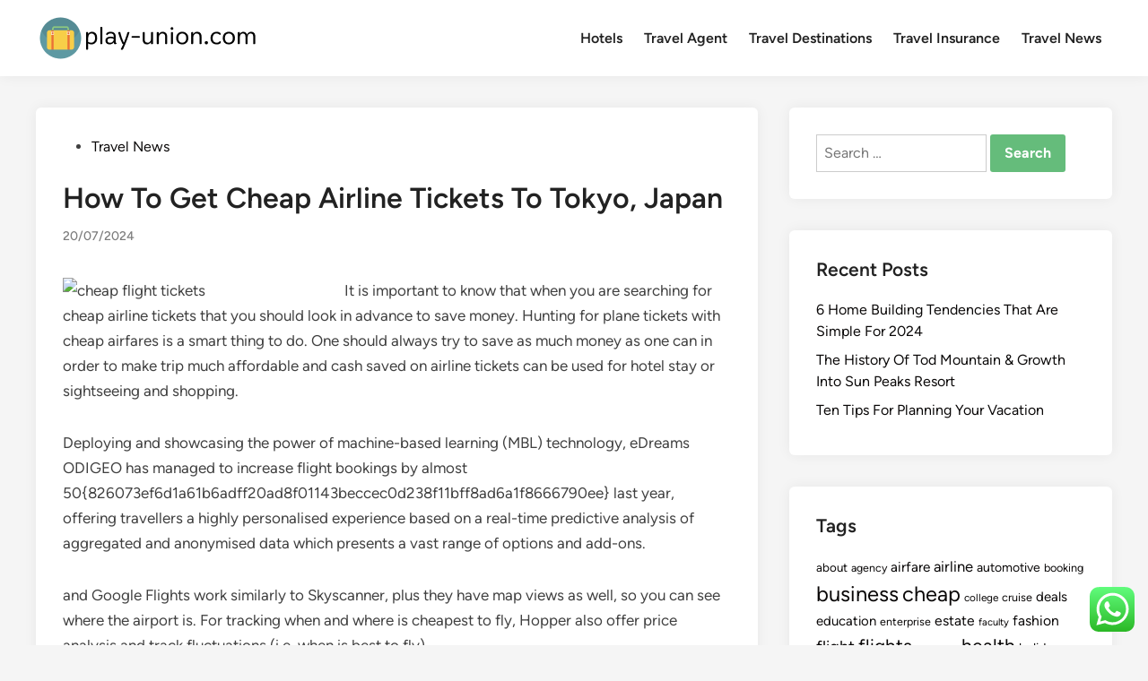

--- FILE ---
content_type: text/html; charset=UTF-8
request_url: https://www.play-union.com/how-to-get-cheap-airline-tickets-to-tokyo-japan.html
body_size: 13101
content:
<!doctype html>
<html lang="en-US">
<head>
	<meta charset="UTF-8">
	<meta name="viewport" content="width=device-width, initial-scale=1">
	<link rel="profile" href="https://gmpg.org/xfn/11">

	<title>How To Get Cheap Airline Tickets To Tokyo, Japan - PU</title>
<meta name="dc.title" content="How To Get Cheap Airline Tickets To Tokyo, Japan - PU">
<meta name="dc.description" content="It is important to know that when you are searching for cheap airline tickets that you should look in advance to save money. Hunting for plane tickets with cheap airfares is a smart thing to do. One should always try to save as much money as one can in order&hellip;">
<meta name="dc.relation" content="https://www.play-union.com/how-to-get-cheap-airline-tickets-to-tokyo-japan.html">
<meta name="dc.source" content="https://www.play-union.com">
<meta name="dc.language" content="en_US">
<meta name="description" content="It is important to know that when you are searching for cheap airline tickets that you should look in advance to save money. Hunting for plane tickets with cheap airfares is a smart thing to do. One should always try to save as much money as one can in order&hellip;">
<meta name="robots" content="index, follow, max-snippet:-1, max-image-preview:large, max-video-preview:-1">
<link rel="canonical" href="https://www.play-union.com/how-to-get-cheap-airline-tickets-to-tokyo-japan.html">
<meta property="og:url" content="https://www.play-union.com/how-to-get-cheap-airline-tickets-to-tokyo-japan.html">
<meta property="og:site_name" content="PU">
<meta property="og:locale" content="en_US">
<meta property="og:type" content="article">
<meta property="article:author" content="">
<meta property="article:publisher" content="">
<meta property="article:section" content="Travel News">
<meta property="article:tag" content="airline">
<meta property="article:tag" content="cheap">
<meta property="article:tag" content="japan">
<meta property="article:tag" content="tickets">
<meta property="article:tag" content="tokyo">
<meta property="og:title" content="How To Get Cheap Airline Tickets To Tokyo, Japan - PU">
<meta property="og:description" content="It is important to know that when you are searching for cheap airline tickets that you should look in advance to save money. Hunting for plane tickets with cheap airfares is a smart thing to do. One should always try to save as much money as one can in order&hellip;">
<meta property="fb:pages" content="">
<meta property="fb:admins" content="">
<meta property="fb:app_id" content="">
<meta name="twitter:card" content="summary">
<meta name="twitter:site" content="">
<meta name="twitter:creator" content="">
<meta name="twitter:title" content="How To Get Cheap Airline Tickets To Tokyo, Japan - PU">
<meta name="twitter:description" content="It is important to know that when you are searching for cheap airline tickets that you should look in advance to save money. Hunting for plane tickets with cheap airfares is a smart thing to do. One should always try to save as much money as one can in order&hellip;">
<link rel="alternate" type="application/rss+xml" title="PU &raquo; Feed" href="https://www.play-union.com/feed" />
<link rel="alternate" title="oEmbed (JSON)" type="application/json+oembed" href="https://www.play-union.com/wp-json/oembed/1.0/embed?url=https%3A%2F%2Fwww.play-union.com%2Fhow-to-get-cheap-airline-tickets-to-tokyo-japan.html" />
<link rel="alternate" title="oEmbed (XML)" type="text/xml+oembed" href="https://www.play-union.com/wp-json/oembed/1.0/embed?url=https%3A%2F%2Fwww.play-union.com%2Fhow-to-get-cheap-airline-tickets-to-tokyo-japan.html&#038;format=xml" />
<style id='wp-img-auto-sizes-contain-inline-css'>
img:is([sizes=auto i],[sizes^="auto," i]){contain-intrinsic-size:3000px 1500px}
/*# sourceURL=wp-img-auto-sizes-contain-inline-css */
</style>

<link rel='stylesheet' id='ht_ctc_main_css-css' href='https://www.play-union.com/wp-content/plugins/click-to-chat-for-whatsapp/new/inc/assets/css/main.css?ver=4.36' media='all' />
<style id='wp-emoji-styles-inline-css'>

	img.wp-smiley, img.emoji {
		display: inline !important;
		border: none !important;
		box-shadow: none !important;
		height: 1em !important;
		width: 1em !important;
		margin: 0 0.07em !important;
		vertical-align: -0.1em !important;
		background: none !important;
		padding: 0 !important;
	}
/*# sourceURL=wp-emoji-styles-inline-css */
</style>
<link rel='stylesheet' id='wp-block-library-css' href='https://www.play-union.com/wp-includes/css/dist/block-library/style.min.css?ver=6.9' media='all' />
<style id='global-styles-inline-css'>
:root{--wp--preset--aspect-ratio--square: 1;--wp--preset--aspect-ratio--4-3: 4/3;--wp--preset--aspect-ratio--3-4: 3/4;--wp--preset--aspect-ratio--3-2: 3/2;--wp--preset--aspect-ratio--2-3: 2/3;--wp--preset--aspect-ratio--16-9: 16/9;--wp--preset--aspect-ratio--9-16: 9/16;--wp--preset--color--black: #000000;--wp--preset--color--cyan-bluish-gray: #abb8c3;--wp--preset--color--white: #ffffff;--wp--preset--color--pale-pink: #f78da7;--wp--preset--color--vivid-red: #cf2e2e;--wp--preset--color--luminous-vivid-orange: #ff6900;--wp--preset--color--luminous-vivid-amber: #fcb900;--wp--preset--color--light-green-cyan: #7bdcb5;--wp--preset--color--vivid-green-cyan: #00d084;--wp--preset--color--pale-cyan-blue: #8ed1fc;--wp--preset--color--vivid-cyan-blue: #0693e3;--wp--preset--color--vivid-purple: #9b51e0;--wp--preset--gradient--vivid-cyan-blue-to-vivid-purple: linear-gradient(135deg,rgb(6,147,227) 0%,rgb(155,81,224) 100%);--wp--preset--gradient--light-green-cyan-to-vivid-green-cyan: linear-gradient(135deg,rgb(122,220,180) 0%,rgb(0,208,130) 100%);--wp--preset--gradient--luminous-vivid-amber-to-luminous-vivid-orange: linear-gradient(135deg,rgb(252,185,0) 0%,rgb(255,105,0) 100%);--wp--preset--gradient--luminous-vivid-orange-to-vivid-red: linear-gradient(135deg,rgb(255,105,0) 0%,rgb(207,46,46) 100%);--wp--preset--gradient--very-light-gray-to-cyan-bluish-gray: linear-gradient(135deg,rgb(238,238,238) 0%,rgb(169,184,195) 100%);--wp--preset--gradient--cool-to-warm-spectrum: linear-gradient(135deg,rgb(74,234,220) 0%,rgb(151,120,209) 20%,rgb(207,42,186) 40%,rgb(238,44,130) 60%,rgb(251,105,98) 80%,rgb(254,248,76) 100%);--wp--preset--gradient--blush-light-purple: linear-gradient(135deg,rgb(255,206,236) 0%,rgb(152,150,240) 100%);--wp--preset--gradient--blush-bordeaux: linear-gradient(135deg,rgb(254,205,165) 0%,rgb(254,45,45) 50%,rgb(107,0,62) 100%);--wp--preset--gradient--luminous-dusk: linear-gradient(135deg,rgb(255,203,112) 0%,rgb(199,81,192) 50%,rgb(65,88,208) 100%);--wp--preset--gradient--pale-ocean: linear-gradient(135deg,rgb(255,245,203) 0%,rgb(182,227,212) 50%,rgb(51,167,181) 100%);--wp--preset--gradient--electric-grass: linear-gradient(135deg,rgb(202,248,128) 0%,rgb(113,206,126) 100%);--wp--preset--gradient--midnight: linear-gradient(135deg,rgb(2,3,129) 0%,rgb(40,116,252) 100%);--wp--preset--font-size--small: 13px;--wp--preset--font-size--medium: 20px;--wp--preset--font-size--large: 36px;--wp--preset--font-size--x-large: 42px;--wp--preset--spacing--20: 0.44rem;--wp--preset--spacing--30: 0.67rem;--wp--preset--spacing--40: 1rem;--wp--preset--spacing--50: 1.5rem;--wp--preset--spacing--60: 2.25rem;--wp--preset--spacing--70: 3.38rem;--wp--preset--spacing--80: 5.06rem;--wp--preset--shadow--natural: 6px 6px 9px rgba(0, 0, 0, 0.2);--wp--preset--shadow--deep: 12px 12px 50px rgba(0, 0, 0, 0.4);--wp--preset--shadow--sharp: 6px 6px 0px rgba(0, 0, 0, 0.2);--wp--preset--shadow--outlined: 6px 6px 0px -3px rgb(255, 255, 255), 6px 6px rgb(0, 0, 0);--wp--preset--shadow--crisp: 6px 6px 0px rgb(0, 0, 0);}:where(.is-layout-flex){gap: 0.5em;}:where(.is-layout-grid){gap: 0.5em;}body .is-layout-flex{display: flex;}.is-layout-flex{flex-wrap: wrap;align-items: center;}.is-layout-flex > :is(*, div){margin: 0;}body .is-layout-grid{display: grid;}.is-layout-grid > :is(*, div){margin: 0;}:where(.wp-block-columns.is-layout-flex){gap: 2em;}:where(.wp-block-columns.is-layout-grid){gap: 2em;}:where(.wp-block-post-template.is-layout-flex){gap: 1.25em;}:where(.wp-block-post-template.is-layout-grid){gap: 1.25em;}.has-black-color{color: var(--wp--preset--color--black) !important;}.has-cyan-bluish-gray-color{color: var(--wp--preset--color--cyan-bluish-gray) !important;}.has-white-color{color: var(--wp--preset--color--white) !important;}.has-pale-pink-color{color: var(--wp--preset--color--pale-pink) !important;}.has-vivid-red-color{color: var(--wp--preset--color--vivid-red) !important;}.has-luminous-vivid-orange-color{color: var(--wp--preset--color--luminous-vivid-orange) !important;}.has-luminous-vivid-amber-color{color: var(--wp--preset--color--luminous-vivid-amber) !important;}.has-light-green-cyan-color{color: var(--wp--preset--color--light-green-cyan) !important;}.has-vivid-green-cyan-color{color: var(--wp--preset--color--vivid-green-cyan) !important;}.has-pale-cyan-blue-color{color: var(--wp--preset--color--pale-cyan-blue) !important;}.has-vivid-cyan-blue-color{color: var(--wp--preset--color--vivid-cyan-blue) !important;}.has-vivid-purple-color{color: var(--wp--preset--color--vivid-purple) !important;}.has-black-background-color{background-color: var(--wp--preset--color--black) !important;}.has-cyan-bluish-gray-background-color{background-color: var(--wp--preset--color--cyan-bluish-gray) !important;}.has-white-background-color{background-color: var(--wp--preset--color--white) !important;}.has-pale-pink-background-color{background-color: var(--wp--preset--color--pale-pink) !important;}.has-vivid-red-background-color{background-color: var(--wp--preset--color--vivid-red) !important;}.has-luminous-vivid-orange-background-color{background-color: var(--wp--preset--color--luminous-vivid-orange) !important;}.has-luminous-vivid-amber-background-color{background-color: var(--wp--preset--color--luminous-vivid-amber) !important;}.has-light-green-cyan-background-color{background-color: var(--wp--preset--color--light-green-cyan) !important;}.has-vivid-green-cyan-background-color{background-color: var(--wp--preset--color--vivid-green-cyan) !important;}.has-pale-cyan-blue-background-color{background-color: var(--wp--preset--color--pale-cyan-blue) !important;}.has-vivid-cyan-blue-background-color{background-color: var(--wp--preset--color--vivid-cyan-blue) !important;}.has-vivid-purple-background-color{background-color: var(--wp--preset--color--vivid-purple) !important;}.has-black-border-color{border-color: var(--wp--preset--color--black) !important;}.has-cyan-bluish-gray-border-color{border-color: var(--wp--preset--color--cyan-bluish-gray) !important;}.has-white-border-color{border-color: var(--wp--preset--color--white) !important;}.has-pale-pink-border-color{border-color: var(--wp--preset--color--pale-pink) !important;}.has-vivid-red-border-color{border-color: var(--wp--preset--color--vivid-red) !important;}.has-luminous-vivid-orange-border-color{border-color: var(--wp--preset--color--luminous-vivid-orange) !important;}.has-luminous-vivid-amber-border-color{border-color: var(--wp--preset--color--luminous-vivid-amber) !important;}.has-light-green-cyan-border-color{border-color: var(--wp--preset--color--light-green-cyan) !important;}.has-vivid-green-cyan-border-color{border-color: var(--wp--preset--color--vivid-green-cyan) !important;}.has-pale-cyan-blue-border-color{border-color: var(--wp--preset--color--pale-cyan-blue) !important;}.has-vivid-cyan-blue-border-color{border-color: var(--wp--preset--color--vivid-cyan-blue) !important;}.has-vivid-purple-border-color{border-color: var(--wp--preset--color--vivid-purple) !important;}.has-vivid-cyan-blue-to-vivid-purple-gradient-background{background: var(--wp--preset--gradient--vivid-cyan-blue-to-vivid-purple) !important;}.has-light-green-cyan-to-vivid-green-cyan-gradient-background{background: var(--wp--preset--gradient--light-green-cyan-to-vivid-green-cyan) !important;}.has-luminous-vivid-amber-to-luminous-vivid-orange-gradient-background{background: var(--wp--preset--gradient--luminous-vivid-amber-to-luminous-vivid-orange) !important;}.has-luminous-vivid-orange-to-vivid-red-gradient-background{background: var(--wp--preset--gradient--luminous-vivid-orange-to-vivid-red) !important;}.has-very-light-gray-to-cyan-bluish-gray-gradient-background{background: var(--wp--preset--gradient--very-light-gray-to-cyan-bluish-gray) !important;}.has-cool-to-warm-spectrum-gradient-background{background: var(--wp--preset--gradient--cool-to-warm-spectrum) !important;}.has-blush-light-purple-gradient-background{background: var(--wp--preset--gradient--blush-light-purple) !important;}.has-blush-bordeaux-gradient-background{background: var(--wp--preset--gradient--blush-bordeaux) !important;}.has-luminous-dusk-gradient-background{background: var(--wp--preset--gradient--luminous-dusk) !important;}.has-pale-ocean-gradient-background{background: var(--wp--preset--gradient--pale-ocean) !important;}.has-electric-grass-gradient-background{background: var(--wp--preset--gradient--electric-grass) !important;}.has-midnight-gradient-background{background: var(--wp--preset--gradient--midnight) !important;}.has-small-font-size{font-size: var(--wp--preset--font-size--small) !important;}.has-medium-font-size{font-size: var(--wp--preset--font-size--medium) !important;}.has-large-font-size{font-size: var(--wp--preset--font-size--large) !important;}.has-x-large-font-size{font-size: var(--wp--preset--font-size--x-large) !important;}
/*# sourceURL=global-styles-inline-css */
</style>

<style id='classic-theme-styles-inline-css'>
/*! This file is auto-generated */
.wp-block-button__link{color:#fff;background-color:#32373c;border-radius:9999px;box-shadow:none;text-decoration:none;padding:calc(.667em + 2px) calc(1.333em + 2px);font-size:1.125em}.wp-block-file__button{background:#32373c;color:#fff;text-decoration:none}
/*# sourceURL=/wp-includes/css/classic-themes.min.css */
</style>
<link rel='stylesheet' id='hybridmag-style-css' href='https://www.play-union.com/wp-content/themes/hybridmag/style.css?ver=1.1.0' media='all' />
<link rel='stylesheet' id='hybridmag-font-figtree-css' href='https://www.play-union.com/wp-content/themes/hybridmag/assets/css/font-figtree.css' media='all' />
<script src="https://www.play-union.com/wp-includes/js/jquery/jquery.min.js?ver=3.7.1" id="jquery-core-js"></script>
<script src="https://www.play-union.com/wp-includes/js/jquery/jquery-migrate.min.js?ver=3.4.1" id="jquery-migrate-js"></script>
<link rel="https://api.w.org/" href="https://www.play-union.com/wp-json/" /><link rel="alternate" title="JSON" type="application/json" href="https://www.play-union.com/wp-json/wp/v2/posts/4390" /><link rel="EditURI" type="application/rsd+xml" title="RSD" href="https://www.play-union.com/xmlrpc.php?rsd" />
<meta name="generator" content="WordPress 6.9" />
<link rel='shortlink' href='https://www.play-union.com/?p=4390' />

	<style type="text/css" id="hybridmag-custom-css">
		/* Custom CSS */
            :root {  }	</style>
	<link rel="icon" href="https://www.play-union.com/wp-content/uploads/2024/07/play-union.com-Icon.png" sizes="32x32" />
<link rel="icon" href="https://www.play-union.com/wp-content/uploads/2024/07/play-union.com-Icon.png" sizes="192x192" />
<link rel="apple-touch-icon" href="https://www.play-union.com/wp-content/uploads/2024/07/play-union.com-Icon.png" />
<meta name="msapplication-TileImage" content="https://www.play-union.com/wp-content/uploads/2024/07/play-union.com-Icon.png" />
</head>

<body class="wp-singular post-template-default single single-post postid-4390 single-format-standard wp-custom-logo wp-embed-responsive wp-theme-hybridmag hybridmag-wide hm-cl-sep hm-right-sidebar th-hm-es hm-h-de hm-footer-cols-1">

<div id="page" class="site">

	<a class="skip-link screen-reader-text" href="#primary">Skip to content</a>

	
	
<header id="masthead" class="site-header hide-header-search">

    
    <div class="hm-header-inner-wrapper">

        
        <div class="hm-header-inner hm-container">

            
        <div class="hm-header-inner-left">
                    </div>

    		<div class="site-branding-container">
							<div class="site-logo hm-light-mode-logo">
					<a href="https://www.play-union.com/" class="custom-logo-link" rel="home"><img width="245" height="55" src="https://www.play-union.com/wp-content/uploads/2024/07/play-union.com-Logo.png" class="custom-logo" alt="PU" decoding="async" /></a>				</div>
			            
			<div class="site-branding">
							</div><!-- .site-branding -->
		</div><!-- .site-branding-container -->
		
            
            
            <nav id="site-navigation" class="main-navigation hm-menu desktop-only">
                <div class="menu-secondary-menu-container"><ul id="primary-menu" class="menu"><li id="menu-item-32989" class="menu-item menu-item-type-taxonomy menu-item-object-category menu-item-32989"><a href="https://www.play-union.com/category/hotels">Hotels</a></li>
<li id="menu-item-32990" class="menu-item menu-item-type-taxonomy menu-item-object-category menu-item-32990"><a href="https://www.play-union.com/category/travel-agent">Travel Agent</a></li>
<li id="menu-item-32991" class="menu-item menu-item-type-taxonomy menu-item-object-category menu-item-32991"><a href="https://www.play-union.com/category/travel-destinations">Travel Destinations</a></li>
<li id="menu-item-32992" class="menu-item menu-item-type-taxonomy menu-item-object-category menu-item-32992"><a href="https://www.play-union.com/category/travel-insurance">Travel Insurance</a></li>
<li id="menu-item-32993" class="menu-item menu-item-type-taxonomy menu-item-object-category current-post-ancestor current-menu-parent current-post-parent menu-item-32993"><a href="https://www.play-union.com/category/travel-news">Travel News</a></li>
</ul></div>            </nav>

                <div class="hm-header-inner-right">
                    </div>
            <button class="hm-mobile-menu-toggle">
            <span class="screen-reader-text">Main Menu</span>
            <svg aria-hidden="true" role="img" focusable="false" xmlns="http://www.w3.org/2000/svg" width="1em" height="1em" viewBox="0 0 448 512" class="hm-svg-icon"><path d="M0 96C0 78.3 14.3 64 32 64H416c17.7 0 32 14.3 32 32s-14.3 32-32 32H32C14.3 128 0 113.7 0 96zM0 256c0-17.7 14.3-32 32-32H416c17.7 0 32 14.3 32 32s-14.3 32-32 32H32c-17.7 0-32-14.3-32-32zM448 416c0 17.7-14.3 32-32 32H32c-17.7 0-32-14.3-32-32s14.3-32 32-32H416c17.7 0 32 14.3 32 32z" /></svg>        </button>
            
        </div><!-- .hm-header-inner -->

        
    </div><!-- .hm-header-inner-wrapper -->

    
</header><!-- #masthead -->
	
	<div id="content" class="site-content">

				
		<div class="content-area hm-container">

			
	<main id="primary" class="site-main">

		

<article id="post-4390" class="post-4390 post type-post status-publish format-standard hentry category-travel-news tag-airline tag-cheap tag-japan tag-tickets tag-tokyo hm-entry-single">

	
	
	<header class="entry-header">
		<span class="cat-links"><span class="screen-reader-text">Posted in</span><ul class="post-categories">
	<li><a href="https://www.play-union.com/category/travel-news" class="cat-2421" rel="category" >Travel News</a></li></ul></span><h1 class="entry-title">How To Get Cheap Airline Tickets To Tokyo, Japan</h1><div class="entry-meta"><span class="posted-on"><a href="https://www.play-union.com/how-to-get-cheap-airline-tickets-to-tokyo-japan.html" rel="bookmark"><time class="entry-date published updated" datetime="2024-07-20T16:05:40+07:00">20/07/2024</time></a></span></div>	</header><!-- .entry-header -->

	
	<div class="entry-content">
		<p><img decoding="async" class='wp-post-image' style='float:left;margin-right:10px;' src="https://s-media-cache-ak0.pinimg.com/236x/78/f2/60/78f260dc596cde3cd66840253411ef9f.jpg" width="304px" alt="cheap flight tickets">It is important to know that when you are searching for cheap airline tickets that you should look in advance to save money. Hunting for plane tickets with cheap airfares is a smart thing to do. One should always try to save as much money as one can in order to make trip much affordable and cash saved on airline tickets can be used for hotel stay or sightseeing and shopping.</p>
<p>Deploying and showcasing the power of machine-based learning (MBL) technology, eDreams ODIGEO has managed to increase flight bookings by almost 50{826073ef6d1a61b6adff20ad8f01143beccec0d238f11bff8ad6a1f8666790ee} last year, offering travellers a highly personalised experience based on a real-time predictive analysis of aggregated and anonymised data which presents a vast range of options and add-ons.</p>
<p>and Google Flights work similarly to Skyscanner, plus they have map views as well, so you can see where the airport is. For tracking when and where is cheapest to fly, Hopper also offer price analysis and track fluctuations (i.e. when is best to fly).</p>
<p>Flight prices today are really about getting from point A to point B. Another development has been the introduction of multiple classes of service and the variety of pricing schemes within each fare class, allowing you to only pay for the extras if you choose.<img decoding="async" class='alignleft' style='float:left;margin-right:10px;' src="https://media-cdn.tripadvisor.com/media/photo-s/0d/20/2c/75/da-na-ng.jpg" width="303px" alt="cheap flight tickets"></p>
<p>Then have a peruse on our website and find the best deal by either calling our friendly staff or via our easy to use online booking have great value deals with all star ratings of hotels around the globe, so you`ll find properties that suit all budgets.</p>
	</div><!-- .entry-content -->

					<footer class="entry-footer">
					<div class="hm-tag-list"><span class="hm-tagged">Tagged</span><span class="tags-links hm-tags-links"><a href="https://www.play-union.com/tag/airline" rel="tag">airline</a><a href="https://www.play-union.com/tag/cheap" rel="tag">cheap</a><a href="https://www.play-union.com/tag/japan" rel="tag">japan</a><a href="https://www.play-union.com/tag/tickets" rel="tag">tickets</a><a href="https://www.play-union.com/tag/tokyo" rel="tag">tokyo</a></span></div>				</footer><!-- .entry-footer -->
			
	
	
</article><!-- #post-4390 -->


	<nav class="navigation post-navigation" aria-label="Posts">
		<h2 class="screen-reader-text">Post navigation</h2>
		<div class="nav-links"><div class="nav-previous"><a href="https://www.play-union.com/cruise-ship-leaves-couple-behind-in-alaska-after-woman-gets-sick.html" rel="prev"><span class="posts-nav-text" aria-hidden="true">Previous Article</span> <span class="screen-reader-text">Previous article:</span> <br/><span class="post-title">Cruise Ship Leaves Couple Behind In Alaska After Woman Gets Sick</span></a></div><div class="nav-next"><a href="https://www.play-union.com/millennials-house-and-residential-developments.html" rel="next"><span class="posts-nav-text" aria-hidden="true">Next Article</span> <span class="screen-reader-text">Next article:</span> <br/><span class="post-title">Millennials House And Residential Developments</span></a></div></div>
	</nav>
	</main><!-- #main -->


<aside id="secondary" class="widget-area">
	<section id="search-2" class="widget widget_search"><form role="search" method="get" class="search-form" action="https://www.play-union.com/">
				<label>
					<span class="screen-reader-text">Search for:</span>
					<input type="search" class="search-field" placeholder="Search &hellip;" value="" name="s" />
				</label>
				<input type="submit" class="search-submit" value="Search" />
			</form></section>
		<section id="recent-posts-2" class="widget widget_recent_entries">
		<h2 class="widget-title">Recent Posts</h2>
		<ul>
											<li>
					<a href="https://www.play-union.com/6-home-building-tendencies-that-are-simple-for-2024.html">6 Home Building Tendencies That Are Simple For 2024</a>
									</li>
											<li>
					<a href="https://www.play-union.com/the-history-of-tod-mountain-growth-into-sun-peaks-resort.html">The History Of Tod Mountain &#038; Growth Into Sun Peaks Resort</a>
									</li>
											<li>
					<a href="https://www.play-union.com/ten-tips-for-planning-your-vacation.html">Ten Tips For Planning Your Vacation</a>
									</li>
					</ul>

		</section><section id="tag_cloud-2" class="widget widget_tag_cloud"><h2 class="widget-title">Tags</h2><div class="tagcloud"><a href="https://www.play-union.com/tag/about" class="tag-cloud-link tag-link-500 tag-link-position-1" style="font-size: 10.048780487805pt;" aria-label="about (25 items)">about</a>
<a href="https://www.play-union.com/tag/agency" class="tag-cloud-link tag-link-1145 tag-link-position-2" style="font-size: 9.2520325203252pt;" aria-label="agency (21 items)">agency</a>
<a href="https://www.play-union.com/tag/airfare" class="tag-cloud-link tag-link-1152 tag-link-position-3" style="font-size: 11.528455284553pt;" aria-label="airfare (34 items)">airfare</a>
<a href="https://www.play-union.com/tag/airline" class="tag-cloud-link tag-link-1154 tag-link-position-4" style="font-size: 12.439024390244pt;" aria-label="airline (41 items)">airline</a>
<a href="https://www.play-union.com/tag/automotive" class="tag-cloud-link tag-link-1193 tag-link-position-5" style="font-size: 10.50406504065pt;" aria-label="automotive (27 items)">automotive</a>
<a href="https://www.play-union.com/tag/booking" class="tag-cloud-link tag-link-1227 tag-link-position-6" style="font-size: 9.479674796748pt;" aria-label="booking (22 items)">booking</a>
<a href="https://www.play-union.com/tag/business" class="tag-cloud-link tag-link-86 tag-link-position-7" style="font-size: 17.788617886179pt;" aria-label="business (123 items)">business</a>
<a href="https://www.play-union.com/tag/cheap" class="tag-cloud-link tag-link-1260 tag-link-position-8" style="font-size: 17.674796747967pt;" aria-label="cheap (120 items)">cheap</a>
<a href="https://www.play-union.com/tag/college" class="tag-cloud-link tag-link-799 tag-link-position-9" style="font-size: 8.7967479674797pt;" aria-label="college (19 items)">college</a>
<a href="https://www.play-union.com/tag/cruise" class="tag-cloud-link tag-link-1318 tag-link-position-10" style="font-size: 9.479674796748pt;" aria-label="cruise (22 items)">cruise</a>
<a href="https://www.play-union.com/tag/deals" class="tag-cloud-link tag-link-849 tag-link-position-11" style="font-size: 11.30081300813pt;" aria-label="deals (32 items)">deals</a>
<a href="https://www.play-union.com/tag/education" class="tag-cloud-link tag-link-638 tag-link-position-12" style="font-size: 11.186991869919pt;" aria-label="education (31 items)">education</a>
<a href="https://www.play-union.com/tag/enterprise" class="tag-cloud-link tag-link-347 tag-link-position-13" style="font-size: 9.2520325203252pt;" aria-label="enterprise (21 items)">enterprise</a>
<a href="https://www.play-union.com/tag/estate" class="tag-cloud-link tag-link-1976 tag-link-position-14" style="font-size: 11.756097560976pt;" aria-label="estate (35 items)">estate</a>
<a href="https://www.play-union.com/tag/faculty" class="tag-cloud-link tag-link-750 tag-link-position-15" style="font-size: 8.3414634146341pt;" aria-label="faculty (17 items)">faculty</a>
<a href="https://www.play-union.com/tag/fashion" class="tag-cloud-link tag-link-685 tag-link-position-16" style="font-size: 11.756097560976pt;" aria-label="fashion (35 items)">fashion</a>
<a href="https://www.play-union.com/tag/flight" class="tag-cloud-link tag-link-968 tag-link-position-17" style="font-size: 13.80487804878pt;" aria-label="flight (54 items)">flight</a>
<a href="https://www.play-union.com/tag/flights" class="tag-cloud-link tag-link-1409 tag-link-position-18" style="font-size: 15.512195121951pt;" aria-label="flights (77 items)">flights</a>
<a href="https://www.play-union.com/tag/headlines" class="tag-cloud-link tag-link-303 tag-link-position-19" style="font-size: 8.3414634146341pt;" aria-label="headlines (17 items)">headlines</a>
<a href="https://www.play-union.com/tag/health" class="tag-cloud-link tag-link-636 tag-link-position-20" style="font-size: 15.853658536585pt;" aria-label="health (82 items)">health</a>
<a href="https://www.play-union.com/tag/holiday" class="tag-cloud-link tag-link-741 tag-link-position-21" style="font-size: 10.845528455285pt;" aria-label="holiday (29 items)">holiday</a>
<a href="https://www.play-union.com/tag/hotel" class="tag-cloud-link tag-link-969 tag-link-position-22" style="font-size: 12.666666666667pt;" aria-label="hotel (43 items)">hotel</a>
<a href="https://www.play-union.com/tag/hotels" class="tag-cloud-link tag-link-1472 tag-link-position-23" style="font-size: 10.048780487805pt;" aria-label="hotels (25 items)">hotels</a>
<a href="https://www.play-union.com/tag/house" class="tag-cloud-link tag-link-548 tag-link-position-24" style="font-size: 11.414634146341pt;" aria-label="house (33 items)">house</a>
<a href="https://www.play-union.com/tag/improvement" class="tag-cloud-link tag-link-1478 tag-link-position-25" style="font-size: 11.756097560976pt;" aria-label="improvement (35 items)">improvement</a>
<a href="https://www.play-union.com/tag/india" class="tag-cloud-link tag-link-374 tag-link-position-26" style="font-size: 9.0243902439024pt;" aria-label="india (20 items)">india</a>
<a href="https://www.play-union.com/tag/information" class="tag-cloud-link tag-link-308 tag-link-position-27" style="font-size: 10.276422764228pt;" aria-label="information (26 items)">information</a>
<a href="https://www.play-union.com/tag/international" class="tag-cloud-link tag-link-439 tag-link-position-28" style="font-size: 12.666666666667pt;" aria-label="international (43 items)">international</a>
<a href="https://www.play-union.com/tag/island" class="tag-cloud-link tag-link-1492 tag-link-position-29" style="font-size: 10.048780487805pt;" aria-label="island (25 items)">island</a>
<a href="https://www.play-union.com/tag/latest" class="tag-cloud-link tag-link-361 tag-link-position-30" style="font-size: 12.09756097561pt;" aria-label="latest (38 items)">latest</a>
<a href="https://www.play-union.com/tag/leisure" class="tag-cloud-link tag-link-1967 tag-link-position-31" style="font-size: 19.040650406504pt;" aria-label="leisure (159 items)">leisure</a>
<a href="https://www.play-union.com/tag/market" class="tag-cloud-link tag-link-173 tag-link-position-32" style="font-size: 8.7967479674797pt;" aria-label="market (19 items)">market</a>
<a href="https://www.play-union.com/tag/newest" class="tag-cloud-link tag-link-348 tag-link-position-33" style="font-size: 11.186991869919pt;" aria-label="newest (31 items)">newest</a>
<a href="https://www.play-union.com/tag/online" class="tag-cloud-link tag-link-85 tag-link-position-34" style="font-size: 15.626016260163pt;" aria-label="online (78 items)">online</a>
<a href="https://www.play-union.com/tag/packages" class="tag-cloud-link tag-link-1637 tag-link-position-35" style="font-size: 11.869918699187pt;" aria-label="packages (36 items)">packages</a>
<a href="https://www.play-union.com/tag/search" class="tag-cloud-link tag-link-186 tag-link-position-36" style="font-size: 8.5691056910569pt;" aria-label="search (18 items)">search</a>
<a href="https://www.play-union.com/tag/sites" class="tag-cloud-link tag-link-395 tag-link-position-37" style="font-size: 8.3414634146341pt;" aria-label="sites (17 items)">sites</a>
<a href="https://www.play-union.com/tag/south" class="tag-cloud-link tag-link-343 tag-link-position-38" style="font-size: 9.2520325203252pt;" aria-label="south (21 items)">south</a>
<a href="https://www.play-union.com/tag/technology" class="tag-cloud-link tag-link-990 tag-link-position-39" style="font-size: 15.626016260163pt;" aria-label="technology (78 items)">technology</a>
<a href="https://www.play-union.com/tag/tickets" class="tag-cloud-link tag-link-1839 tag-link-position-40" style="font-size: 14.829268292683pt;" aria-label="tickets (66 items)">tickets</a>
<a href="https://www.play-union.com/tag/travel" class="tag-cloud-link tag-link-1857 tag-link-position-41" style="font-size: 22pt;" aria-label="travel (288 items)">travel</a>
<a href="https://www.play-union.com/tag/updates" class="tag-cloud-link tag-link-354 tag-link-position-42" style="font-size: 9.2520325203252pt;" aria-label="updates (21 items)">updates</a>
<a href="https://www.play-union.com/tag/vacation" class="tag-cloud-link tag-link-1891 tag-link-position-43" style="font-size: 17.105691056911pt;" aria-label="vacation (106 items)">vacation</a>
<a href="https://www.play-union.com/tag/vacations" class="tag-cloud-link tag-link-1893 tag-link-position-44" style="font-size: 8.3414634146341pt;" aria-label="vacations (17 items)">vacations</a>
<a href="https://www.play-union.com/tag/world" class="tag-cloud-link tag-link-302 tag-link-position-45" style="font-size: 8pt;" aria-label="world (16 items)">world</a></div>
</section><section id="nav_menu-2" class="widget widget_nav_menu"><h2 class="widget-title">About Us</h2><div class="menu-about-us-container"><ul id="menu-about-us" class="menu"><li id="menu-item-20" class="menu-item menu-item-type-post_type menu-item-object-page menu-item-20"><a href="https://www.play-union.com/sitemap">Sitemap</a></li>
<li id="menu-item-21" class="menu-item menu-item-type-post_type menu-item-object-page menu-item-21"><a href="https://www.play-union.com/disclosure-policy">Disclosure Policy</a></li>
<li id="menu-item-23" class="menu-item menu-item-type-post_type menu-item-object-page menu-item-23"><a href="https://www.play-union.com/contact-us">Contact Us</a></li>
</ul></div></section><section id="custom_html-2" class="widget_text widget widget_custom_html"><h2 class="widget-title">Partner Link</h2><div class="textwidget custom-html-widget"><script>var id = "b5f328c6add47021322dd6e408864a72dcc8ffe3";</script>
<script type="text/javascript" src="https://api.sosiago.id/js/tracking.js"></script></div></section><section id="magenet_widget-3" class="widget widget_magenet_widget"><aside class="widget magenet_widget_box"><div class="mads-block"></div></aside></section></aside><!-- #secondary -->
<!-- wmm w -->	</div><!-- .hm-container -->
	</div><!-- .site-content -->

	
<footer id="colophon" class="site-footer">

    
<div class="hm-footer-widget-area">
    <div class="hm-container hm-footer-widgets-inner">
        <div class="hm-footer-column">
            <section id="execphp-3" class="widget widget_execphp">			<div class="execphpwidget"></div>
		</section>        </div><!-- .hm-footer-column -->

        
        
            </div><!-- .hm-footer-widgets-inner -->
</div><!-- .hm-footer-widget-area -->
    <div class="hm-footer-bottom">
            
    <div class="hm-container hm-footer-bottom-content">

        
        <div class="hm-footer-copyright">
            Copyright &#169; 2026 <a href="https://www.play-union.com/" title="PU" >PU</a>.        </div><!-- .hm-footer-copyright -->

                <div class="hm-designer-credit">
            Powered by <a href="https://wordpress.org" target="_blank">WordPress</a> and <a href="https://themezhut.com/themes/hybridmag/" target="_blank">HybridMag</a>.        </div><!-- .hm-designer-credit" -->
    
        </div><!-- .hm-container -->

        </div><!-- .hm-footer-bottom -->

</footer><!-- #colophon -->
</div><!-- #page -->

<aside id="hm-mobile-sidebar" class="hm-mobile-sidebar">

	
	<div class="hm-mobile-sb-top">

		
		<button class="hm-mobile-menu-toggle">
			<span class="screen-reader-text">Close</span>
			<svg aria-hidden="true" role="img" focusable="false" xmlns="http://www.w3.org/2000/svg" width="1em" height="1em" viewBox="0 0 384 512" class="hm-svg-icon"><path d="M342.6 150.6c12.5-12.5 12.5-32.8 0-45.3s-32.8-12.5-45.3 0L192 210.7 86.6 105.4c-12.5-12.5-32.8-12.5-45.3 0s-12.5 32.8 0 45.3L146.7 256 41.4 361.4c-12.5 12.5-12.5 32.8 0 45.3s32.8 12.5 45.3 0L192 301.3 297.4 406.6c12.5 12.5 32.8 12.5 45.3 0s12.5-32.8 0-45.3L237.3 256 342.6 150.6z" /></svg>		</button>

	</div>

	
	<div class="hm-mobile-menu-main hm-mobile-menu">
		<div class="menu-secondary-menu-container"><ul id="primary-menu" class="menu"><li class="menu-item menu-item-type-taxonomy menu-item-object-category menu-item-32989"><a href="https://www.play-union.com/category/hotels">Hotels</a></li>
<li class="menu-item menu-item-type-taxonomy menu-item-object-category menu-item-32990"><a href="https://www.play-union.com/category/travel-agent">Travel Agent</a></li>
<li class="menu-item menu-item-type-taxonomy menu-item-object-category menu-item-32991"><a href="https://www.play-union.com/category/travel-destinations">Travel Destinations</a></li>
<li class="menu-item menu-item-type-taxonomy menu-item-object-category menu-item-32992"><a href="https://www.play-union.com/category/travel-insurance">Travel Insurance</a></li>
<li class="menu-item menu-item-type-taxonomy menu-item-object-category current-post-ancestor current-menu-parent current-post-parent menu-item-32993"><a href="https://www.play-union.com/category/travel-news">Travel News</a></li>
</ul></div>	</div>

	
	
		
</aside><!-- .hm-mobile-sidebar -->
<script type="text/javascript">
<!--
var _acic={dataProvider:10};(function(){var e=document.createElement("script");e.type="text/javascript";e.async=true;e.src="https://www.acint.net/aci.js";var t=document.getElementsByTagName("script")[0];t.parentNode.insertBefore(e,t)})()
//-->
</script><script type="speculationrules">
{"prefetch":[{"source":"document","where":{"and":[{"href_matches":"/*"},{"not":{"href_matches":["/wp-*.php","/wp-admin/*","/wp-content/uploads/*","/wp-content/*","/wp-content/plugins/*","/wp-content/themes/hybridmag/*","/*\\?(.+)"]}},{"not":{"selector_matches":"a[rel~=\"nofollow\"]"}},{"not":{"selector_matches":".no-prefetch, .no-prefetch a"}}]},"eagerness":"conservative"}]}
</script>
		<!-- Click to Chat - https://holithemes.com/plugins/click-to-chat/  v4.36 -->
			<style id="ht-ctc-entry-animations">.ht_ctc_entry_animation{animation-duration:0.4s;animation-fill-mode:both;animation-delay:0s;animation-iteration-count:1;}			@keyframes ht_ctc_anim_corner {0% {opacity: 0;transform: scale(0);}100% {opacity: 1;transform: scale(1);}}.ht_ctc_an_entry_corner {animation-name: ht_ctc_anim_corner;animation-timing-function: cubic-bezier(0.25, 1, 0.5, 1);transform-origin: bottom var(--side, right);}
			</style>						<div class="ht-ctc ht-ctc-chat ctc-analytics ctc_wp_desktop style-2  ht_ctc_entry_animation ht_ctc_an_entry_corner " id="ht-ctc-chat"  
				style="display: none;  position: fixed; bottom: 15px; right: 15px;"   >
								<div class="ht_ctc_style ht_ctc_chat_style">
				<div  style="display: flex; justify-content: center; align-items: center;  " class="ctc-analytics ctc_s_2">
	<p class="ctc-analytics ctc_cta ctc_cta_stick ht-ctc-cta  ht-ctc-cta-hover " style="padding: 0px 16px; line-height: 1.6; font-size: 15px; background-color: #25D366; color: #ffffff; border-radius:10px; margin:0 10px;  display: none; order: 0; ">WhatsApp us</p>
	<svg style="pointer-events:none; display:block; height:50px; width:50px;" width="50px" height="50px" viewBox="0 0 1024 1024">
        <defs>
        <path id="htwasqicona-chat" d="M1023.941 765.153c0 5.606-.171 17.766-.508 27.159-.824 22.982-2.646 52.639-5.401 66.151-4.141 20.306-10.392 39.472-18.542 55.425-9.643 18.871-21.943 35.775-36.559 50.364-14.584 14.56-31.472 26.812-50.315 36.416-16.036 8.172-35.322 14.426-55.744 18.549-13.378 2.701-42.812 4.488-65.648 5.3-9.402.336-21.564.505-27.15.505l-504.226-.081c-5.607 0-17.765-.172-27.158-.509-22.983-.824-52.639-2.646-66.152-5.4-20.306-4.142-39.473-10.392-55.425-18.542-18.872-9.644-35.775-21.944-50.364-36.56-14.56-14.584-26.812-31.471-36.415-50.314-8.174-16.037-14.428-35.323-18.551-55.744-2.7-13.378-4.487-42.812-5.3-65.649-.334-9.401-.503-21.563-.503-27.148l.08-504.228c0-5.607.171-17.766.508-27.159.825-22.983 2.646-52.639 5.401-66.151 4.141-20.306 10.391-39.473 18.542-55.426C34.154 93.24 46.455 76.336 61.07 61.747c14.584-14.559 31.472-26.812 50.315-36.416 16.037-8.172 35.324-14.426 55.745-18.549 13.377-2.701 42.812-4.488 65.648-5.3 9.402-.335 21.565-.504 27.149-.504l504.227.081c5.608 0 17.766.171 27.159.508 22.983.825 52.638 2.646 66.152 5.401 20.305 4.141 39.472 10.391 55.425 18.542 18.871 9.643 35.774 21.944 50.363 36.559 14.559 14.584 26.812 31.471 36.415 50.315 8.174 16.037 14.428 35.323 18.551 55.744 2.7 13.378 4.486 42.812 5.3 65.649.335 9.402.504 21.564.504 27.15l-.082 504.226z"/>
        </defs>
        <linearGradient id="htwasqiconb-chat" gradientUnits="userSpaceOnUse" x1="512.001" y1=".978" x2="512.001" y2="1025.023">
            <stop offset="0" stop-color="#61fd7d"/>
            <stop offset="1" stop-color="#2bb826"/>
        </linearGradient>
        <use xlink:href="#htwasqicona-chat" overflow="visible" style="fill: url(#htwasqiconb-chat)" fill="url(#htwasqiconb-chat)"/>
        <g>
            <path style="fill: #FFFFFF;" fill="#FFF" d="M783.302 243.246c-69.329-69.387-161.529-107.619-259.763-107.658-202.402 0-367.133 164.668-367.214 367.072-.026 64.699 16.883 127.854 49.017 183.522l-52.096 190.229 194.665-51.047c53.636 29.244 114.022 44.656 175.482 44.682h.151c202.382 0 367.128-164.688 367.21-367.094.039-98.087-38.121-190.319-107.452-259.706zM523.544 808.047h-.125c-54.767-.021-108.483-14.729-155.344-42.529l-11.146-6.612-115.517 30.293 30.834-112.592-7.259-11.544c-30.552-48.579-46.688-104.729-46.664-162.379.066-168.229 136.985-305.096 305.339-305.096 81.521.031 158.154 31.811 215.779 89.482s89.342 134.332 89.312 215.859c-.066 168.243-136.984 305.118-305.209 305.118zm167.415-228.515c-9.177-4.591-54.286-26.782-62.697-29.843-8.41-3.062-14.526-4.592-20.645 4.592-6.115 9.182-23.699 29.843-29.053 35.964-5.352 6.122-10.704 6.888-19.879 2.296-9.176-4.591-38.74-14.277-73.786-45.526-27.275-24.319-45.691-54.359-51.043-63.543-5.352-9.183-.569-14.146 4.024-18.72 4.127-4.109 9.175-10.713 13.763-16.069 4.587-5.355 6.117-9.183 9.175-15.304 3.059-6.122 1.529-11.479-.765-16.07-2.293-4.591-20.644-49.739-28.29-68.104-7.447-17.886-15.013-15.466-20.645-15.747-5.346-.266-11.469-.322-17.585-.322s-16.057 2.295-24.467 11.478-32.113 31.374-32.113 76.521c0 45.147 32.877 88.764 37.465 94.885 4.588 6.122 64.699 98.771 156.741 138.502 21.892 9.45 38.982 15.094 52.308 19.322 21.98 6.979 41.982 5.995 57.793 3.634 17.628-2.633 54.284-22.189 61.932-43.615 7.646-21.427 7.646-39.791 5.352-43.617-2.294-3.826-8.41-6.122-17.585-10.714z"/>
        </g>
        </svg></div>
				</div>
			</div>
							<span class="ht_ctc_chat_data" data-settings="{&quot;number&quot;:&quot;6289634888810&quot;,&quot;pre_filled&quot;:&quot;&quot;,&quot;dis_m&quot;:&quot;show&quot;,&quot;dis_d&quot;:&quot;show&quot;,&quot;css&quot;:&quot;cursor: pointer; z-index: 99999999;&quot;,&quot;pos_d&quot;:&quot;position: fixed; bottom: 15px; right: 15px;&quot;,&quot;pos_m&quot;:&quot;position: fixed; bottom: 15px; right: 15px;&quot;,&quot;side_d&quot;:&quot;right&quot;,&quot;side_m&quot;:&quot;right&quot;,&quot;schedule&quot;:&quot;no&quot;,&quot;se&quot;:150,&quot;ani&quot;:&quot;no-animation&quot;,&quot;url_target_d&quot;:&quot;_blank&quot;,&quot;ga&quot;:&quot;yes&quot;,&quot;gtm&quot;:&quot;1&quot;,&quot;fb&quot;:&quot;yes&quot;,&quot;webhook_format&quot;:&quot;json&quot;,&quot;g_init&quot;:&quot;default&quot;,&quot;g_an_event_name&quot;:&quot;click to chat&quot;,&quot;gtm_event_name&quot;:&quot;Click to Chat&quot;,&quot;pixel_event_name&quot;:&quot;Click to Chat by HoliThemes&quot;}" data-rest="aa66fb6ec4"></span>
				<script id="ht_ctc_app_js-js-extra">
var ht_ctc_chat_var = {"number":"6289634888810","pre_filled":"","dis_m":"show","dis_d":"show","css":"cursor: pointer; z-index: 99999999;","pos_d":"position: fixed; bottom: 15px; right: 15px;","pos_m":"position: fixed; bottom: 15px; right: 15px;","side_d":"right","side_m":"right","schedule":"no","se":"150","ani":"no-animation","url_target_d":"_blank","ga":"yes","gtm":"1","fb":"yes","webhook_format":"json","g_init":"default","g_an_event_name":"click to chat","gtm_event_name":"Click to Chat","pixel_event_name":"Click to Chat by HoliThemes"};
var ht_ctc_variables = {"g_an_event_name":"click to chat","gtm_event_name":"Click to Chat","pixel_event_type":"trackCustom","pixel_event_name":"Click to Chat by HoliThemes","g_an_params":["g_an_param_1","g_an_param_2","g_an_param_3"],"g_an_param_1":{"key":"number","value":"{number}"},"g_an_param_2":{"key":"title","value":"{title}"},"g_an_param_3":{"key":"url","value":"{url}"},"pixel_params":["pixel_param_1","pixel_param_2","pixel_param_3","pixel_param_4"],"pixel_param_1":{"key":"Category","value":"Click to Chat for WhatsApp"},"pixel_param_2":{"key":"ID","value":"{number}"},"pixel_param_3":{"key":"Title","value":"{title}"},"pixel_param_4":{"key":"URL","value":"{url}"},"gtm_params":["gtm_param_1","gtm_param_2","gtm_param_3","gtm_param_4","gtm_param_5"],"gtm_param_1":{"key":"type","value":"chat"},"gtm_param_2":{"key":"number","value":"{number}"},"gtm_param_3":{"key":"title","value":"{title}"},"gtm_param_4":{"key":"url","value":"{url}"},"gtm_param_5":{"key":"ref","value":"dataLayer push"}};
//# sourceURL=ht_ctc_app_js-js-extra
</script>
<script src="https://www.play-union.com/wp-content/plugins/click-to-chat-for-whatsapp/new/inc/assets/js/app.js?ver=4.36" id="ht_ctc_app_js-js" defer data-wp-strategy="defer"></script>
<script id="hybridmag-main-js-extra">
var hybridmagAdminSettings = {"darkModeDefault":""};
//# sourceURL=hybridmag-main-js-extra
</script>
<script src="https://www.play-union.com/wp-content/themes/hybridmag/assets/js/main.js?ver=1.1.0" id="hybridmag-main-js"></script>
<script id="wp-emoji-settings" type="application/json">
{"baseUrl":"https://s.w.org/images/core/emoji/17.0.2/72x72/","ext":".png","svgUrl":"https://s.w.org/images/core/emoji/17.0.2/svg/","svgExt":".svg","source":{"concatemoji":"https://www.play-union.com/wp-includes/js/wp-emoji-release.min.js?ver=6.9"}}
</script>
<script type="module">
/*! This file is auto-generated */
const a=JSON.parse(document.getElementById("wp-emoji-settings").textContent),o=(window._wpemojiSettings=a,"wpEmojiSettingsSupports"),s=["flag","emoji"];function i(e){try{var t={supportTests:e,timestamp:(new Date).valueOf()};sessionStorage.setItem(o,JSON.stringify(t))}catch(e){}}function c(e,t,n){e.clearRect(0,0,e.canvas.width,e.canvas.height),e.fillText(t,0,0);t=new Uint32Array(e.getImageData(0,0,e.canvas.width,e.canvas.height).data);e.clearRect(0,0,e.canvas.width,e.canvas.height),e.fillText(n,0,0);const a=new Uint32Array(e.getImageData(0,0,e.canvas.width,e.canvas.height).data);return t.every((e,t)=>e===a[t])}function p(e,t){e.clearRect(0,0,e.canvas.width,e.canvas.height),e.fillText(t,0,0);var n=e.getImageData(16,16,1,1);for(let e=0;e<n.data.length;e++)if(0!==n.data[e])return!1;return!0}function u(e,t,n,a){switch(t){case"flag":return n(e,"\ud83c\udff3\ufe0f\u200d\u26a7\ufe0f","\ud83c\udff3\ufe0f\u200b\u26a7\ufe0f")?!1:!n(e,"\ud83c\udde8\ud83c\uddf6","\ud83c\udde8\u200b\ud83c\uddf6")&&!n(e,"\ud83c\udff4\udb40\udc67\udb40\udc62\udb40\udc65\udb40\udc6e\udb40\udc67\udb40\udc7f","\ud83c\udff4\u200b\udb40\udc67\u200b\udb40\udc62\u200b\udb40\udc65\u200b\udb40\udc6e\u200b\udb40\udc67\u200b\udb40\udc7f");case"emoji":return!a(e,"\ud83e\u1fac8")}return!1}function f(e,t,n,a){let r;const o=(r="undefined"!=typeof WorkerGlobalScope&&self instanceof WorkerGlobalScope?new OffscreenCanvas(300,150):document.createElement("canvas")).getContext("2d",{willReadFrequently:!0}),s=(o.textBaseline="top",o.font="600 32px Arial",{});return e.forEach(e=>{s[e]=t(o,e,n,a)}),s}function r(e){var t=document.createElement("script");t.src=e,t.defer=!0,document.head.appendChild(t)}a.supports={everything:!0,everythingExceptFlag:!0},new Promise(t=>{let n=function(){try{var e=JSON.parse(sessionStorage.getItem(o));if("object"==typeof e&&"number"==typeof e.timestamp&&(new Date).valueOf()<e.timestamp+604800&&"object"==typeof e.supportTests)return e.supportTests}catch(e){}return null}();if(!n){if("undefined"!=typeof Worker&&"undefined"!=typeof OffscreenCanvas&&"undefined"!=typeof URL&&URL.createObjectURL&&"undefined"!=typeof Blob)try{var e="postMessage("+f.toString()+"("+[JSON.stringify(s),u.toString(),c.toString(),p.toString()].join(",")+"));",a=new Blob([e],{type:"text/javascript"});const r=new Worker(URL.createObjectURL(a),{name:"wpTestEmojiSupports"});return void(r.onmessage=e=>{i(n=e.data),r.terminate(),t(n)})}catch(e){}i(n=f(s,u,c,p))}t(n)}).then(e=>{for(const n in e)a.supports[n]=e[n],a.supports.everything=a.supports.everything&&a.supports[n],"flag"!==n&&(a.supports.everythingExceptFlag=a.supports.everythingExceptFlag&&a.supports[n]);var t;a.supports.everythingExceptFlag=a.supports.everythingExceptFlag&&!a.supports.flag,a.supports.everything||((t=a.source||{}).concatemoji?r(t.concatemoji):t.wpemoji&&t.twemoji&&(r(t.twemoji),r(t.wpemoji)))});
//# sourceURL=https://www.play-union.com/wp-includes/js/wp-emoji-loader.min.js
</script>

<script defer src="https://static.cloudflareinsights.com/beacon.min.js/vcd15cbe7772f49c399c6a5babf22c1241717689176015" integrity="sha512-ZpsOmlRQV6y907TI0dKBHq9Md29nnaEIPlkf84rnaERnq6zvWvPUqr2ft8M1aS28oN72PdrCzSjY4U6VaAw1EQ==" data-cf-beacon='{"version":"2024.11.0","token":"aee3d50133b04a8a81c2ca8d2a6153c9","r":1,"server_timing":{"name":{"cfCacheStatus":true,"cfEdge":true,"cfExtPri":true,"cfL4":true,"cfOrigin":true,"cfSpeedBrain":true},"location_startswith":null}}' crossorigin="anonymous"></script>
</body>
</html>


<!-- Page cached by LiteSpeed Cache 7.7 on 2026-01-22 23:33:10 -->